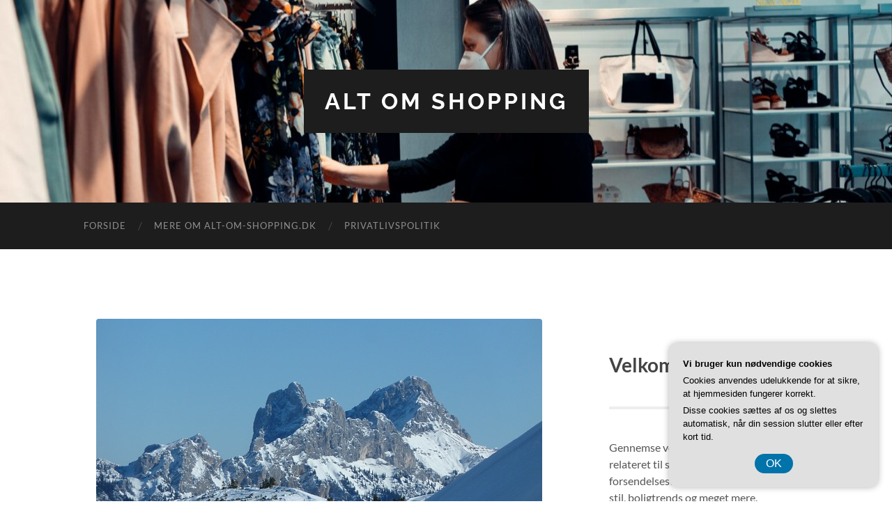

--- FILE ---
content_type: text/html; charset=UTF-8
request_url: https://alt-om-shopping.dk/guide-til-valg-af-roegroer-hvad-skal-du-overveje/
body_size: 17500
content:
<!DOCTYPE html>

<html lang="da-DK">

	<head>

		<meta http-equiv="content-type" content="text/html" charset="UTF-8" />
		<meta name="viewport" content="width=device-width, initial-scale=1.0" >

		<link rel="profile" href="https://gmpg.org/xfn/11">

		<meta name='robots' content='index, follow, max-image-preview:large, max-snippet:-1, max-video-preview:-1' />

	<!-- This site is optimized with the Yoast SEO plugin v26.8 - https://yoast.com/product/yoast-seo-wordpress/ -->
	<title>Guide til valg af røgrør: Hvad skal du overveje? - Alt Om Shopping</title>
	<link rel="canonical" href="https://alt-om-shopping.dk/guide-til-valg-af-roegroer-hvad-skal-du-overveje/" />
	<meta property="og:locale" content="da_DK" />
	<meta property="og:type" content="article" />
	<meta property="og:title" content="Guide til valg af røgrør: Hvad skal du overveje? - Alt Om Shopping" />
	<meta property="og:description" content="Introduktion:N&aring;r det kommer til valg af r&oslash;gr&oslash;r, er der mange faktorer, der skal overvejes for at sikre optimal sikkerhed og effektivitet i din ovn eller pejs. Uanset om du er p&aring; udkig efter et nyt r&oslash;gr&oslash;r til dit hjem eller &oslash;nsker at udskifte det gamle, er det vigtigt at forst&aring; de forskellige aspekter ved valg [&hellip;]" />
	<meta property="og:url" content="https://alt-om-shopping.dk/guide-til-valg-af-roegroer-hvad-skal-du-overveje/" />
	<meta property="og:site_name" content="Alt Om Shopping" />
	<meta property="article:published_time" content="2023-07-01T04:00:00+00:00" />
	<meta property="article:modified_time" content="2023-07-02T03:12:03+00:00" />
	<meta property="og:image" content="https://alt-om-shopping.dk/wp-content/uploads/gadbf456552337dcf858ad7089505f1840c4dd0ab17ebf57bb7a687ba5f342c93acf89f212b94cbebbbc6203234d2ea9f_640.jpg" />
	<meta property="og:image:width" content="640" />
	<meta property="og:image:height" content="360" />
	<meta property="og:image:type" content="image/jpeg" />
	<meta name="twitter:card" content="summary_large_image" />
	<meta name="twitter:label1" content="Estimeret læsetid" />
	<meta name="twitter:data1" content="5 minutter" />
	<script type="application/ld+json" class="yoast-schema-graph">{"@context":"https://schema.org","@graph":[{"@type":"Article","@id":"https://alt-om-shopping.dk/guide-til-valg-af-roegroer-hvad-skal-du-overveje/#article","isPartOf":{"@id":"https://alt-om-shopping.dk/guide-til-valg-af-roegroer-hvad-skal-du-overveje/"},"author":{"name":"","@id":""},"headline":"Guide til valg af røgrør: Hvad skal du overveje?","datePublished":"2023-07-01T04:00:00+00:00","dateModified":"2023-07-02T03:12:03+00:00","mainEntityOfPage":{"@id":"https://alt-om-shopping.dk/guide-til-valg-af-roegroer-hvad-skal-du-overveje/"},"wordCount":1019,"image":{"@id":"https://alt-om-shopping.dk/guide-til-valg-af-roegroer-hvad-skal-du-overveje/#primaryimage"},"thumbnailUrl":"https://alt-om-shopping.dk/wp-content/uploads/gadbf456552337dcf858ad7089505f1840c4dd0ab17ebf57bb7a687ba5f342c93acf89f212b94cbebbbc6203234d2ea9f_640.jpg","articleSection":["Alt Om Shoppings Indlæg"],"inLanguage":"da-DK"},{"@type":"WebPage","@id":"https://alt-om-shopping.dk/guide-til-valg-af-roegroer-hvad-skal-du-overveje/","url":"https://alt-om-shopping.dk/guide-til-valg-af-roegroer-hvad-skal-du-overveje/","name":"Guide til valg af røgrør: Hvad skal du overveje? - Alt Om Shopping","isPartOf":{"@id":"https://alt-om-shopping.dk/#website"},"primaryImageOfPage":{"@id":"https://alt-om-shopping.dk/guide-til-valg-af-roegroer-hvad-skal-du-overveje/#primaryimage"},"image":{"@id":"https://alt-om-shopping.dk/guide-til-valg-af-roegroer-hvad-skal-du-overveje/#primaryimage"},"thumbnailUrl":"https://alt-om-shopping.dk/wp-content/uploads/gadbf456552337dcf858ad7089505f1840c4dd0ab17ebf57bb7a687ba5f342c93acf89f212b94cbebbbc6203234d2ea9f_640.jpg","datePublished":"2023-07-01T04:00:00+00:00","dateModified":"2023-07-02T03:12:03+00:00","author":{"@id":""},"breadcrumb":{"@id":"https://alt-om-shopping.dk/guide-til-valg-af-roegroer-hvad-skal-du-overveje/#breadcrumb"},"inLanguage":"da-DK","potentialAction":[{"@type":"ReadAction","target":["https://alt-om-shopping.dk/guide-til-valg-af-roegroer-hvad-skal-du-overveje/"]}]},{"@type":"ImageObject","inLanguage":"da-DK","@id":"https://alt-om-shopping.dk/guide-til-valg-af-roegroer-hvad-skal-du-overveje/#primaryimage","url":"https://alt-om-shopping.dk/wp-content/uploads/gadbf456552337dcf858ad7089505f1840c4dd0ab17ebf57bb7a687ba5f342c93acf89f212b94cbebbbc6203234d2ea9f_640.jpg","contentUrl":"https://alt-om-shopping.dk/wp-content/uploads/gadbf456552337dcf858ad7089505f1840c4dd0ab17ebf57bb7a687ba5f342c93acf89f212b94cbebbbc6203234d2ea9f_640.jpg","width":640,"height":360,"caption":"Guide til valg af røgrør: Hvad skal du overveje?"},{"@type":"BreadcrumbList","@id":"https://alt-om-shopping.dk/guide-til-valg-af-roegroer-hvad-skal-du-overveje/#breadcrumb","itemListElement":[{"@type":"ListItem","position":1,"name":"Alt-om-shopping.dk","item":"https://alt-om-shopping.dk/"},{"@type":"ListItem","position":2,"name":"Guide til valg af røgrør: Hvad skal du overveje?"}]},{"@type":"WebSite","@id":"https://alt-om-shopping.dk/#website","url":"https://alt-om-shopping.dk/","name":"Alt Om Shopping","description":"","potentialAction":[{"@type":"SearchAction","target":{"@type":"EntryPoint","urlTemplate":"https://alt-om-shopping.dk/?s={search_term_string}"},"query-input":{"@type":"PropertyValueSpecification","valueRequired":true,"valueName":"search_term_string"}}],"inLanguage":"da-DK"}]}</script>
	<!-- / Yoast SEO plugin. -->


<link rel="alternate" type="application/rss+xml" title="Alt Om Shopping &raquo; Feed" href="https://alt-om-shopping.dk/feed/" />
<link rel="alternate" type="application/rss+xml" title="Alt Om Shopping &raquo;-kommentar-feed" href="https://alt-om-shopping.dk/comments/feed/" />
<link rel="alternate" title="oEmbed (JSON)" type="application/json+oembed" href="https://alt-om-shopping.dk/wp-json/oembed/1.0/embed?url=https%3A%2F%2Falt-om-shopping.dk%2Fguide-til-valg-af-roegroer-hvad-skal-du-overveje%2F" />
<link rel="alternate" title="oEmbed (XML)" type="text/xml+oembed" href="https://alt-om-shopping.dk/wp-json/oembed/1.0/embed?url=https%3A%2F%2Falt-om-shopping.dk%2Fguide-til-valg-af-roegroer-hvad-skal-du-overveje%2F&#038;format=xml" />
<style id='wp-img-auto-sizes-contain-inline-css' type='text/css'>
img:is([sizes=auto i],[sizes^="auto," i]){contain-intrinsic-size:3000px 1500px}
/*# sourceURL=wp-img-auto-sizes-contain-inline-css */
</style>
<style id='wp-emoji-styles-inline-css' type='text/css'>

	img.wp-smiley, img.emoji {
		display: inline !important;
		border: none !important;
		box-shadow: none !important;
		height: 1em !important;
		width: 1em !important;
		margin: 0 0.07em !important;
		vertical-align: -0.1em !important;
		background: none !important;
		padding: 0 !important;
	}
/*# sourceURL=wp-emoji-styles-inline-css */
</style>
<style id='wp-block-library-inline-css' type='text/css'>
:root{--wp-block-synced-color:#7a00df;--wp-block-synced-color--rgb:122,0,223;--wp-bound-block-color:var(--wp-block-synced-color);--wp-editor-canvas-background:#ddd;--wp-admin-theme-color:#007cba;--wp-admin-theme-color--rgb:0,124,186;--wp-admin-theme-color-darker-10:#006ba1;--wp-admin-theme-color-darker-10--rgb:0,107,160.5;--wp-admin-theme-color-darker-20:#005a87;--wp-admin-theme-color-darker-20--rgb:0,90,135;--wp-admin-border-width-focus:2px}@media (min-resolution:192dpi){:root{--wp-admin-border-width-focus:1.5px}}.wp-element-button{cursor:pointer}:root .has-very-light-gray-background-color{background-color:#eee}:root .has-very-dark-gray-background-color{background-color:#313131}:root .has-very-light-gray-color{color:#eee}:root .has-very-dark-gray-color{color:#313131}:root .has-vivid-green-cyan-to-vivid-cyan-blue-gradient-background{background:linear-gradient(135deg,#00d084,#0693e3)}:root .has-purple-crush-gradient-background{background:linear-gradient(135deg,#34e2e4,#4721fb 50%,#ab1dfe)}:root .has-hazy-dawn-gradient-background{background:linear-gradient(135deg,#faaca8,#dad0ec)}:root .has-subdued-olive-gradient-background{background:linear-gradient(135deg,#fafae1,#67a671)}:root .has-atomic-cream-gradient-background{background:linear-gradient(135deg,#fdd79a,#004a59)}:root .has-nightshade-gradient-background{background:linear-gradient(135deg,#330968,#31cdcf)}:root .has-midnight-gradient-background{background:linear-gradient(135deg,#020381,#2874fc)}:root{--wp--preset--font-size--normal:16px;--wp--preset--font-size--huge:42px}.has-regular-font-size{font-size:1em}.has-larger-font-size{font-size:2.625em}.has-normal-font-size{font-size:var(--wp--preset--font-size--normal)}.has-huge-font-size{font-size:var(--wp--preset--font-size--huge)}.has-text-align-center{text-align:center}.has-text-align-left{text-align:left}.has-text-align-right{text-align:right}.has-fit-text{white-space:nowrap!important}#end-resizable-editor-section{display:none}.aligncenter{clear:both}.items-justified-left{justify-content:flex-start}.items-justified-center{justify-content:center}.items-justified-right{justify-content:flex-end}.items-justified-space-between{justify-content:space-between}.screen-reader-text{border:0;clip-path:inset(50%);height:1px;margin:-1px;overflow:hidden;padding:0;position:absolute;width:1px;word-wrap:normal!important}.screen-reader-text:focus{background-color:#ddd;clip-path:none;color:#444;display:block;font-size:1em;height:auto;left:5px;line-height:normal;padding:15px 23px 14px;text-decoration:none;top:5px;width:auto;z-index:100000}html :where(.has-border-color){border-style:solid}html :where([style*=border-top-color]){border-top-style:solid}html :where([style*=border-right-color]){border-right-style:solid}html :where([style*=border-bottom-color]){border-bottom-style:solid}html :where([style*=border-left-color]){border-left-style:solid}html :where([style*=border-width]){border-style:solid}html :where([style*=border-top-width]){border-top-style:solid}html :where([style*=border-right-width]){border-right-style:solid}html :where([style*=border-bottom-width]){border-bottom-style:solid}html :where([style*=border-left-width]){border-left-style:solid}html :where(img[class*=wp-image-]){height:auto;max-width:100%}:where(figure){margin:0 0 1em}html :where(.is-position-sticky){--wp-admin--admin-bar--position-offset:var(--wp-admin--admin-bar--height,0px)}@media screen and (max-width:600px){html :where(.is-position-sticky){--wp-admin--admin-bar--position-offset:0px}}

/*# sourceURL=wp-block-library-inline-css */
</style><style id='wp-block-categories-inline-css' type='text/css'>
.wp-block-categories{box-sizing:border-box}.wp-block-categories.alignleft{margin-right:2em}.wp-block-categories.alignright{margin-left:2em}.wp-block-categories.wp-block-categories-dropdown.aligncenter{text-align:center}.wp-block-categories .wp-block-categories__label{display:block;width:100%}
/*# sourceURL=https://alt-om-shopping.dk/wp-includes/blocks/categories/style.min.css */
</style>
<style id='wp-block-heading-inline-css' type='text/css'>
h1:where(.wp-block-heading).has-background,h2:where(.wp-block-heading).has-background,h3:where(.wp-block-heading).has-background,h4:where(.wp-block-heading).has-background,h5:where(.wp-block-heading).has-background,h6:where(.wp-block-heading).has-background{padding:1.25em 2.375em}h1.has-text-align-left[style*=writing-mode]:where([style*=vertical-lr]),h1.has-text-align-right[style*=writing-mode]:where([style*=vertical-rl]),h2.has-text-align-left[style*=writing-mode]:where([style*=vertical-lr]),h2.has-text-align-right[style*=writing-mode]:where([style*=vertical-rl]),h3.has-text-align-left[style*=writing-mode]:where([style*=vertical-lr]),h3.has-text-align-right[style*=writing-mode]:where([style*=vertical-rl]),h4.has-text-align-left[style*=writing-mode]:where([style*=vertical-lr]),h4.has-text-align-right[style*=writing-mode]:where([style*=vertical-rl]),h5.has-text-align-left[style*=writing-mode]:where([style*=vertical-lr]),h5.has-text-align-right[style*=writing-mode]:where([style*=vertical-rl]),h6.has-text-align-left[style*=writing-mode]:where([style*=vertical-lr]),h6.has-text-align-right[style*=writing-mode]:where([style*=vertical-rl]){rotate:180deg}
/*# sourceURL=https://alt-om-shopping.dk/wp-includes/blocks/heading/style.min.css */
</style>
<style id='wp-block-image-inline-css' type='text/css'>
.wp-block-image>a,.wp-block-image>figure>a{display:inline-block}.wp-block-image img{box-sizing:border-box;height:auto;max-width:100%;vertical-align:bottom}@media not (prefers-reduced-motion){.wp-block-image img.hide{visibility:hidden}.wp-block-image img.show{animation:show-content-image .4s}}.wp-block-image[style*=border-radius] img,.wp-block-image[style*=border-radius]>a{border-radius:inherit}.wp-block-image.has-custom-border img{box-sizing:border-box}.wp-block-image.aligncenter{text-align:center}.wp-block-image.alignfull>a,.wp-block-image.alignwide>a{width:100%}.wp-block-image.alignfull img,.wp-block-image.alignwide img{height:auto;width:100%}.wp-block-image .aligncenter,.wp-block-image .alignleft,.wp-block-image .alignright,.wp-block-image.aligncenter,.wp-block-image.alignleft,.wp-block-image.alignright{display:table}.wp-block-image .aligncenter>figcaption,.wp-block-image .alignleft>figcaption,.wp-block-image .alignright>figcaption,.wp-block-image.aligncenter>figcaption,.wp-block-image.alignleft>figcaption,.wp-block-image.alignright>figcaption{caption-side:bottom;display:table-caption}.wp-block-image .alignleft{float:left;margin:.5em 1em .5em 0}.wp-block-image .alignright{float:right;margin:.5em 0 .5em 1em}.wp-block-image .aligncenter{margin-left:auto;margin-right:auto}.wp-block-image :where(figcaption){margin-bottom:1em;margin-top:.5em}.wp-block-image.is-style-circle-mask img{border-radius:9999px}@supports ((-webkit-mask-image:none) or (mask-image:none)) or (-webkit-mask-image:none){.wp-block-image.is-style-circle-mask img{border-radius:0;-webkit-mask-image:url('data:image/svg+xml;utf8,<svg viewBox="0 0 100 100" xmlns="http://www.w3.org/2000/svg"><circle cx="50" cy="50" r="50"/></svg>');mask-image:url('data:image/svg+xml;utf8,<svg viewBox="0 0 100 100" xmlns="http://www.w3.org/2000/svg"><circle cx="50" cy="50" r="50"/></svg>');mask-mode:alpha;-webkit-mask-position:center;mask-position:center;-webkit-mask-repeat:no-repeat;mask-repeat:no-repeat;-webkit-mask-size:contain;mask-size:contain}}:root :where(.wp-block-image.is-style-rounded img,.wp-block-image .is-style-rounded img){border-radius:9999px}.wp-block-image figure{margin:0}.wp-lightbox-container{display:flex;flex-direction:column;position:relative}.wp-lightbox-container img{cursor:zoom-in}.wp-lightbox-container img:hover+button{opacity:1}.wp-lightbox-container button{align-items:center;backdrop-filter:blur(16px) saturate(180%);background-color:#5a5a5a40;border:none;border-radius:4px;cursor:zoom-in;display:flex;height:20px;justify-content:center;opacity:0;padding:0;position:absolute;right:16px;text-align:center;top:16px;width:20px;z-index:100}@media not (prefers-reduced-motion){.wp-lightbox-container button{transition:opacity .2s ease}}.wp-lightbox-container button:focus-visible{outline:3px auto #5a5a5a40;outline:3px auto -webkit-focus-ring-color;outline-offset:3px}.wp-lightbox-container button:hover{cursor:pointer;opacity:1}.wp-lightbox-container button:focus{opacity:1}.wp-lightbox-container button:focus,.wp-lightbox-container button:hover,.wp-lightbox-container button:not(:hover):not(:active):not(.has-background){background-color:#5a5a5a40;border:none}.wp-lightbox-overlay{box-sizing:border-box;cursor:zoom-out;height:100vh;left:0;overflow:hidden;position:fixed;top:0;visibility:hidden;width:100%;z-index:100000}.wp-lightbox-overlay .close-button{align-items:center;cursor:pointer;display:flex;justify-content:center;min-height:40px;min-width:40px;padding:0;position:absolute;right:calc(env(safe-area-inset-right) + 16px);top:calc(env(safe-area-inset-top) + 16px);z-index:5000000}.wp-lightbox-overlay .close-button:focus,.wp-lightbox-overlay .close-button:hover,.wp-lightbox-overlay .close-button:not(:hover):not(:active):not(.has-background){background:none;border:none}.wp-lightbox-overlay .lightbox-image-container{height:var(--wp--lightbox-container-height);left:50%;overflow:hidden;position:absolute;top:50%;transform:translate(-50%,-50%);transform-origin:top left;width:var(--wp--lightbox-container-width);z-index:9999999999}.wp-lightbox-overlay .wp-block-image{align-items:center;box-sizing:border-box;display:flex;height:100%;justify-content:center;margin:0;position:relative;transform-origin:0 0;width:100%;z-index:3000000}.wp-lightbox-overlay .wp-block-image img{height:var(--wp--lightbox-image-height);min-height:var(--wp--lightbox-image-height);min-width:var(--wp--lightbox-image-width);width:var(--wp--lightbox-image-width)}.wp-lightbox-overlay .wp-block-image figcaption{display:none}.wp-lightbox-overlay button{background:none;border:none}.wp-lightbox-overlay .scrim{background-color:#fff;height:100%;opacity:.9;position:absolute;width:100%;z-index:2000000}.wp-lightbox-overlay.active{visibility:visible}@media not (prefers-reduced-motion){.wp-lightbox-overlay.active{animation:turn-on-visibility .25s both}.wp-lightbox-overlay.active img{animation:turn-on-visibility .35s both}.wp-lightbox-overlay.show-closing-animation:not(.active){animation:turn-off-visibility .35s both}.wp-lightbox-overlay.show-closing-animation:not(.active) img{animation:turn-off-visibility .25s both}.wp-lightbox-overlay.zoom.active{animation:none;opacity:1;visibility:visible}.wp-lightbox-overlay.zoom.active .lightbox-image-container{animation:lightbox-zoom-in .4s}.wp-lightbox-overlay.zoom.active .lightbox-image-container img{animation:none}.wp-lightbox-overlay.zoom.active .scrim{animation:turn-on-visibility .4s forwards}.wp-lightbox-overlay.zoom.show-closing-animation:not(.active){animation:none}.wp-lightbox-overlay.zoom.show-closing-animation:not(.active) .lightbox-image-container{animation:lightbox-zoom-out .4s}.wp-lightbox-overlay.zoom.show-closing-animation:not(.active) .lightbox-image-container img{animation:none}.wp-lightbox-overlay.zoom.show-closing-animation:not(.active) .scrim{animation:turn-off-visibility .4s forwards}}@keyframes show-content-image{0%{visibility:hidden}99%{visibility:hidden}to{visibility:visible}}@keyframes turn-on-visibility{0%{opacity:0}to{opacity:1}}@keyframes turn-off-visibility{0%{opacity:1;visibility:visible}99%{opacity:0;visibility:visible}to{opacity:0;visibility:hidden}}@keyframes lightbox-zoom-in{0%{transform:translate(calc((-100vw + var(--wp--lightbox-scrollbar-width))/2 + var(--wp--lightbox-initial-left-position)),calc(-50vh + var(--wp--lightbox-initial-top-position))) scale(var(--wp--lightbox-scale))}to{transform:translate(-50%,-50%) scale(1)}}@keyframes lightbox-zoom-out{0%{transform:translate(-50%,-50%) scale(1);visibility:visible}99%{visibility:visible}to{transform:translate(calc((-100vw + var(--wp--lightbox-scrollbar-width))/2 + var(--wp--lightbox-initial-left-position)),calc(-50vh + var(--wp--lightbox-initial-top-position))) scale(var(--wp--lightbox-scale));visibility:hidden}}
/*# sourceURL=https://alt-om-shopping.dk/wp-includes/blocks/image/style.min.css */
</style>
<style id='wp-block-latest-posts-inline-css' type='text/css'>
.wp-block-latest-posts{box-sizing:border-box}.wp-block-latest-posts.alignleft{margin-right:2em}.wp-block-latest-posts.alignright{margin-left:2em}.wp-block-latest-posts.wp-block-latest-posts__list{list-style:none}.wp-block-latest-posts.wp-block-latest-posts__list li{clear:both;overflow-wrap:break-word}.wp-block-latest-posts.is-grid{display:flex;flex-wrap:wrap}.wp-block-latest-posts.is-grid li{margin:0 1.25em 1.25em 0;width:100%}@media (min-width:600px){.wp-block-latest-posts.columns-2 li{width:calc(50% - .625em)}.wp-block-latest-posts.columns-2 li:nth-child(2n){margin-right:0}.wp-block-latest-posts.columns-3 li{width:calc(33.33333% - .83333em)}.wp-block-latest-posts.columns-3 li:nth-child(3n){margin-right:0}.wp-block-latest-posts.columns-4 li{width:calc(25% - .9375em)}.wp-block-latest-posts.columns-4 li:nth-child(4n){margin-right:0}.wp-block-latest-posts.columns-5 li{width:calc(20% - 1em)}.wp-block-latest-posts.columns-5 li:nth-child(5n){margin-right:0}.wp-block-latest-posts.columns-6 li{width:calc(16.66667% - 1.04167em)}.wp-block-latest-posts.columns-6 li:nth-child(6n){margin-right:0}}:root :where(.wp-block-latest-posts.is-grid){padding:0}:root :where(.wp-block-latest-posts.wp-block-latest-posts__list){padding-left:0}.wp-block-latest-posts__post-author,.wp-block-latest-posts__post-date{display:block;font-size:.8125em}.wp-block-latest-posts__post-excerpt,.wp-block-latest-posts__post-full-content{margin-bottom:1em;margin-top:.5em}.wp-block-latest-posts__featured-image a{display:inline-block}.wp-block-latest-posts__featured-image img{height:auto;max-width:100%;width:auto}.wp-block-latest-posts__featured-image.alignleft{float:left;margin-right:1em}.wp-block-latest-posts__featured-image.alignright{float:right;margin-left:1em}.wp-block-latest-posts__featured-image.aligncenter{margin-bottom:1em;text-align:center}
/*# sourceURL=https://alt-om-shopping.dk/wp-includes/blocks/latest-posts/style.min.css */
</style>
<style id='wp-block-list-inline-css' type='text/css'>
ol,ul{box-sizing:border-box}:root :where(.wp-block-list.has-background){padding:1.25em 2.375em}
/*# sourceURL=https://alt-om-shopping.dk/wp-includes/blocks/list/style.min.css */
</style>
<style id='wp-block-page-list-inline-css' type='text/css'>
.wp-block-navigation .wp-block-page-list{align-items:var(--navigation-layout-align,initial);background-color:inherit;display:flex;flex-direction:var(--navigation-layout-direction,initial);flex-wrap:var(--navigation-layout-wrap,wrap);justify-content:var(--navigation-layout-justify,initial)}.wp-block-navigation .wp-block-navigation-item{background-color:inherit}.wp-block-page-list{box-sizing:border-box}
/*# sourceURL=https://alt-om-shopping.dk/wp-includes/blocks/page-list/style.min.css */
</style>
<style id='wp-block-search-inline-css' type='text/css'>
.wp-block-search__button{margin-left:10px;word-break:normal}.wp-block-search__button.has-icon{line-height:0}.wp-block-search__button svg{height:1.25em;min-height:24px;min-width:24px;width:1.25em;fill:currentColor;vertical-align:text-bottom}:where(.wp-block-search__button){border:1px solid #ccc;padding:6px 10px}.wp-block-search__inside-wrapper{display:flex;flex:auto;flex-wrap:nowrap;max-width:100%}.wp-block-search__label{width:100%}.wp-block-search.wp-block-search__button-only .wp-block-search__button{box-sizing:border-box;display:flex;flex-shrink:0;justify-content:center;margin-left:0;max-width:100%}.wp-block-search.wp-block-search__button-only .wp-block-search__inside-wrapper{min-width:0!important;transition-property:width}.wp-block-search.wp-block-search__button-only .wp-block-search__input{flex-basis:100%;transition-duration:.3s}.wp-block-search.wp-block-search__button-only.wp-block-search__searchfield-hidden,.wp-block-search.wp-block-search__button-only.wp-block-search__searchfield-hidden .wp-block-search__inside-wrapper{overflow:hidden}.wp-block-search.wp-block-search__button-only.wp-block-search__searchfield-hidden .wp-block-search__input{border-left-width:0!important;border-right-width:0!important;flex-basis:0;flex-grow:0;margin:0;min-width:0!important;padding-left:0!important;padding-right:0!important;width:0!important}:where(.wp-block-search__input){appearance:none;border:1px solid #949494;flex-grow:1;font-family:inherit;font-size:inherit;font-style:inherit;font-weight:inherit;letter-spacing:inherit;line-height:inherit;margin-left:0;margin-right:0;min-width:3rem;padding:8px;text-decoration:unset!important;text-transform:inherit}:where(.wp-block-search__button-inside .wp-block-search__inside-wrapper){background-color:#fff;border:1px solid #949494;box-sizing:border-box;padding:4px}:where(.wp-block-search__button-inside .wp-block-search__inside-wrapper) .wp-block-search__input{border:none;border-radius:0;padding:0 4px}:where(.wp-block-search__button-inside .wp-block-search__inside-wrapper) .wp-block-search__input:focus{outline:none}:where(.wp-block-search__button-inside .wp-block-search__inside-wrapper) :where(.wp-block-search__button){padding:4px 8px}.wp-block-search.aligncenter .wp-block-search__inside-wrapper{margin:auto}.wp-block[data-align=right] .wp-block-search.wp-block-search__button-only .wp-block-search__inside-wrapper{float:right}
/*# sourceURL=https://alt-om-shopping.dk/wp-includes/blocks/search/style.min.css */
</style>
<style id='wp-block-paragraph-inline-css' type='text/css'>
.is-small-text{font-size:.875em}.is-regular-text{font-size:1em}.is-large-text{font-size:2.25em}.is-larger-text{font-size:3em}.has-drop-cap:not(:focus):first-letter{float:left;font-size:8.4em;font-style:normal;font-weight:100;line-height:.68;margin:.05em .1em 0 0;text-transform:uppercase}body.rtl .has-drop-cap:not(:focus):first-letter{float:none;margin-left:.1em}p.has-drop-cap.has-background{overflow:hidden}:root :where(p.has-background){padding:1.25em 2.375em}:where(p.has-text-color:not(.has-link-color)) a{color:inherit}p.has-text-align-left[style*="writing-mode:vertical-lr"],p.has-text-align-right[style*="writing-mode:vertical-rl"]{rotate:180deg}
/*# sourceURL=https://alt-om-shopping.dk/wp-includes/blocks/paragraph/style.min.css */
</style>
<style id='global-styles-inline-css' type='text/css'>
:root{--wp--preset--aspect-ratio--square: 1;--wp--preset--aspect-ratio--4-3: 4/3;--wp--preset--aspect-ratio--3-4: 3/4;--wp--preset--aspect-ratio--3-2: 3/2;--wp--preset--aspect-ratio--2-3: 2/3;--wp--preset--aspect-ratio--16-9: 16/9;--wp--preset--aspect-ratio--9-16: 9/16;--wp--preset--color--black: #000000;--wp--preset--color--cyan-bluish-gray: #abb8c3;--wp--preset--color--white: #fff;--wp--preset--color--pale-pink: #f78da7;--wp--preset--color--vivid-red: #cf2e2e;--wp--preset--color--luminous-vivid-orange: #ff6900;--wp--preset--color--luminous-vivid-amber: #fcb900;--wp--preset--color--light-green-cyan: #7bdcb5;--wp--preset--color--vivid-green-cyan: #00d084;--wp--preset--color--pale-cyan-blue: #8ed1fc;--wp--preset--color--vivid-cyan-blue: #0693e3;--wp--preset--color--vivid-purple: #9b51e0;--wp--preset--color--accent: #1abc9c;--wp--preset--color--dark-gray: #444;--wp--preset--color--medium-gray: #666;--wp--preset--color--light-gray: #888;--wp--preset--gradient--vivid-cyan-blue-to-vivid-purple: linear-gradient(135deg,rgb(6,147,227) 0%,rgb(155,81,224) 100%);--wp--preset--gradient--light-green-cyan-to-vivid-green-cyan: linear-gradient(135deg,rgb(122,220,180) 0%,rgb(0,208,130) 100%);--wp--preset--gradient--luminous-vivid-amber-to-luminous-vivid-orange: linear-gradient(135deg,rgb(252,185,0) 0%,rgb(255,105,0) 100%);--wp--preset--gradient--luminous-vivid-orange-to-vivid-red: linear-gradient(135deg,rgb(255,105,0) 0%,rgb(207,46,46) 100%);--wp--preset--gradient--very-light-gray-to-cyan-bluish-gray: linear-gradient(135deg,rgb(238,238,238) 0%,rgb(169,184,195) 100%);--wp--preset--gradient--cool-to-warm-spectrum: linear-gradient(135deg,rgb(74,234,220) 0%,rgb(151,120,209) 20%,rgb(207,42,186) 40%,rgb(238,44,130) 60%,rgb(251,105,98) 80%,rgb(254,248,76) 100%);--wp--preset--gradient--blush-light-purple: linear-gradient(135deg,rgb(255,206,236) 0%,rgb(152,150,240) 100%);--wp--preset--gradient--blush-bordeaux: linear-gradient(135deg,rgb(254,205,165) 0%,rgb(254,45,45) 50%,rgb(107,0,62) 100%);--wp--preset--gradient--luminous-dusk: linear-gradient(135deg,rgb(255,203,112) 0%,rgb(199,81,192) 50%,rgb(65,88,208) 100%);--wp--preset--gradient--pale-ocean: linear-gradient(135deg,rgb(255,245,203) 0%,rgb(182,227,212) 50%,rgb(51,167,181) 100%);--wp--preset--gradient--electric-grass: linear-gradient(135deg,rgb(202,248,128) 0%,rgb(113,206,126) 100%);--wp--preset--gradient--midnight: linear-gradient(135deg,rgb(2,3,129) 0%,rgb(40,116,252) 100%);--wp--preset--font-size--small: 16px;--wp--preset--font-size--medium: 20px;--wp--preset--font-size--large: 24px;--wp--preset--font-size--x-large: 42px;--wp--preset--font-size--regular: 19px;--wp--preset--font-size--larger: 32px;--wp--preset--spacing--20: 0.44rem;--wp--preset--spacing--30: 0.67rem;--wp--preset--spacing--40: 1rem;--wp--preset--spacing--50: 1.5rem;--wp--preset--spacing--60: 2.25rem;--wp--preset--spacing--70: 3.38rem;--wp--preset--spacing--80: 5.06rem;--wp--preset--shadow--natural: 6px 6px 9px rgba(0, 0, 0, 0.2);--wp--preset--shadow--deep: 12px 12px 50px rgba(0, 0, 0, 0.4);--wp--preset--shadow--sharp: 6px 6px 0px rgba(0, 0, 0, 0.2);--wp--preset--shadow--outlined: 6px 6px 0px -3px rgb(255, 255, 255), 6px 6px rgb(0, 0, 0);--wp--preset--shadow--crisp: 6px 6px 0px rgb(0, 0, 0);}:where(.is-layout-flex){gap: 0.5em;}:where(.is-layout-grid){gap: 0.5em;}body .is-layout-flex{display: flex;}.is-layout-flex{flex-wrap: wrap;align-items: center;}.is-layout-flex > :is(*, div){margin: 0;}body .is-layout-grid{display: grid;}.is-layout-grid > :is(*, div){margin: 0;}:where(.wp-block-columns.is-layout-flex){gap: 2em;}:where(.wp-block-columns.is-layout-grid){gap: 2em;}:where(.wp-block-post-template.is-layout-flex){gap: 1.25em;}:where(.wp-block-post-template.is-layout-grid){gap: 1.25em;}.has-black-color{color: var(--wp--preset--color--black) !important;}.has-cyan-bluish-gray-color{color: var(--wp--preset--color--cyan-bluish-gray) !important;}.has-white-color{color: var(--wp--preset--color--white) !important;}.has-pale-pink-color{color: var(--wp--preset--color--pale-pink) !important;}.has-vivid-red-color{color: var(--wp--preset--color--vivid-red) !important;}.has-luminous-vivid-orange-color{color: var(--wp--preset--color--luminous-vivid-orange) !important;}.has-luminous-vivid-amber-color{color: var(--wp--preset--color--luminous-vivid-amber) !important;}.has-light-green-cyan-color{color: var(--wp--preset--color--light-green-cyan) !important;}.has-vivid-green-cyan-color{color: var(--wp--preset--color--vivid-green-cyan) !important;}.has-pale-cyan-blue-color{color: var(--wp--preset--color--pale-cyan-blue) !important;}.has-vivid-cyan-blue-color{color: var(--wp--preset--color--vivid-cyan-blue) !important;}.has-vivid-purple-color{color: var(--wp--preset--color--vivid-purple) !important;}.has-black-background-color{background-color: var(--wp--preset--color--black) !important;}.has-cyan-bluish-gray-background-color{background-color: var(--wp--preset--color--cyan-bluish-gray) !important;}.has-white-background-color{background-color: var(--wp--preset--color--white) !important;}.has-pale-pink-background-color{background-color: var(--wp--preset--color--pale-pink) !important;}.has-vivid-red-background-color{background-color: var(--wp--preset--color--vivid-red) !important;}.has-luminous-vivid-orange-background-color{background-color: var(--wp--preset--color--luminous-vivid-orange) !important;}.has-luminous-vivid-amber-background-color{background-color: var(--wp--preset--color--luminous-vivid-amber) !important;}.has-light-green-cyan-background-color{background-color: var(--wp--preset--color--light-green-cyan) !important;}.has-vivid-green-cyan-background-color{background-color: var(--wp--preset--color--vivid-green-cyan) !important;}.has-pale-cyan-blue-background-color{background-color: var(--wp--preset--color--pale-cyan-blue) !important;}.has-vivid-cyan-blue-background-color{background-color: var(--wp--preset--color--vivid-cyan-blue) !important;}.has-vivid-purple-background-color{background-color: var(--wp--preset--color--vivid-purple) !important;}.has-black-border-color{border-color: var(--wp--preset--color--black) !important;}.has-cyan-bluish-gray-border-color{border-color: var(--wp--preset--color--cyan-bluish-gray) !important;}.has-white-border-color{border-color: var(--wp--preset--color--white) !important;}.has-pale-pink-border-color{border-color: var(--wp--preset--color--pale-pink) !important;}.has-vivid-red-border-color{border-color: var(--wp--preset--color--vivid-red) !important;}.has-luminous-vivid-orange-border-color{border-color: var(--wp--preset--color--luminous-vivid-orange) !important;}.has-luminous-vivid-amber-border-color{border-color: var(--wp--preset--color--luminous-vivid-amber) !important;}.has-light-green-cyan-border-color{border-color: var(--wp--preset--color--light-green-cyan) !important;}.has-vivid-green-cyan-border-color{border-color: var(--wp--preset--color--vivid-green-cyan) !important;}.has-pale-cyan-blue-border-color{border-color: var(--wp--preset--color--pale-cyan-blue) !important;}.has-vivid-cyan-blue-border-color{border-color: var(--wp--preset--color--vivid-cyan-blue) !important;}.has-vivid-purple-border-color{border-color: var(--wp--preset--color--vivid-purple) !important;}.has-vivid-cyan-blue-to-vivid-purple-gradient-background{background: var(--wp--preset--gradient--vivid-cyan-blue-to-vivid-purple) !important;}.has-light-green-cyan-to-vivid-green-cyan-gradient-background{background: var(--wp--preset--gradient--light-green-cyan-to-vivid-green-cyan) !important;}.has-luminous-vivid-amber-to-luminous-vivid-orange-gradient-background{background: var(--wp--preset--gradient--luminous-vivid-amber-to-luminous-vivid-orange) !important;}.has-luminous-vivid-orange-to-vivid-red-gradient-background{background: var(--wp--preset--gradient--luminous-vivid-orange-to-vivid-red) !important;}.has-very-light-gray-to-cyan-bluish-gray-gradient-background{background: var(--wp--preset--gradient--very-light-gray-to-cyan-bluish-gray) !important;}.has-cool-to-warm-spectrum-gradient-background{background: var(--wp--preset--gradient--cool-to-warm-spectrum) !important;}.has-blush-light-purple-gradient-background{background: var(--wp--preset--gradient--blush-light-purple) !important;}.has-blush-bordeaux-gradient-background{background: var(--wp--preset--gradient--blush-bordeaux) !important;}.has-luminous-dusk-gradient-background{background: var(--wp--preset--gradient--luminous-dusk) !important;}.has-pale-ocean-gradient-background{background: var(--wp--preset--gradient--pale-ocean) !important;}.has-electric-grass-gradient-background{background: var(--wp--preset--gradient--electric-grass) !important;}.has-midnight-gradient-background{background: var(--wp--preset--gradient--midnight) !important;}.has-small-font-size{font-size: var(--wp--preset--font-size--small) !important;}.has-medium-font-size{font-size: var(--wp--preset--font-size--medium) !important;}.has-large-font-size{font-size: var(--wp--preset--font-size--large) !important;}.has-x-large-font-size{font-size: var(--wp--preset--font-size--x-large) !important;}
/*# sourceURL=global-styles-inline-css */
</style>

<style id='classic-theme-styles-inline-css' type='text/css'>
/*! This file is auto-generated */
.wp-block-button__link{color:#fff;background-color:#32373c;border-radius:9999px;box-shadow:none;text-decoration:none;padding:calc(.667em + 2px) calc(1.333em + 2px);font-size:1.125em}.wp-block-file__button{background:#32373c;color:#fff;text-decoration:none}
/*# sourceURL=/wp-includes/css/classic-themes.min.css */
</style>
<link rel='stylesheet' id='hemingway_googleFonts-css' href='https://alt-om-shopping.dk/wp-content/themes/hemingway/assets/css/fonts.css' type='text/css' media='all' />
<link rel='stylesheet' id='hemingway_style-css' href='https://alt-om-shopping.dk/wp-content/themes/hemingway/style.css?ver=2.3.2' type='text/css' media='all' />
<script type="text/javascript" src="https://alt-om-shopping.dk/wp-includes/js/jquery/jquery.min.js?ver=3.7.1" id="jquery-core-js"></script>
<script type="text/javascript" src="https://alt-om-shopping.dk/wp-includes/js/jquery/jquery-migrate.min.js?ver=3.4.1" id="jquery-migrate-js"></script>
<link rel="https://api.w.org/" href="https://alt-om-shopping.dk/wp-json/" /><link rel="alternate" title="JSON" type="application/json" href="https://alt-om-shopping.dk/wp-json/wp/v2/posts/712" /><link rel="EditURI" type="application/rsd+xml" title="RSD" href="https://alt-om-shopping.dk/xmlrpc.php?rsd" />
<meta name="generator" content="WordPress 6.9" />
<link rel='shortlink' href='https://alt-om-shopping.dk/?p=712' />

	</head>
	
	<body data-rsssl=1 class="wp-singular post-template-default single single-post postid-712 single-format-standard wp-theme-hemingway">

		
		<a class="skip-link button" href="#site-content">Skip to the content</a>
	
		<div class="big-wrapper">
	
			<div class="header-cover section bg-dark-light no-padding">

						
				<div class="header section" style="background-image: url( https://alt-om-shopping.dk/wp-content/uploads/cropped-arturo-rey-5yP83RhaFGA-unsplash.jpg );">
							
					<div class="header-inner section-inner">
					
											
							<div class="blog-info">
							
																	<div class="blog-title">
										<a href="https://alt-om-shopping.dk" rel="home">Alt Om Shopping</a>
									</div>
																
															
							</div><!-- .blog-info -->
							
															
					</div><!-- .header-inner -->
								
				</div><!-- .header -->
			
			</div><!-- .bg-dark -->
			
			<div class="navigation section no-padding bg-dark">
			
				<div class="navigation-inner section-inner group">
				
					<div class="toggle-container section-inner hidden">
			
						<button type="button" class="nav-toggle toggle">
							<div class="bar"></div>
							<div class="bar"></div>
							<div class="bar"></div>
							<span class="screen-reader-text">Toggle mobile menu</span>
						</button>
						
						<button type="button" class="search-toggle toggle">
							<div class="metal"></div>
							<div class="glass"></div>
							<div class="handle"></div>
							<span class="screen-reader-text">Toggle search field</span>
						</button>
											
					</div><!-- .toggle-container -->
					
					<div class="blog-search hidden">
						<form role="search" method="get" class="search-form" action="https://alt-om-shopping.dk/">
				<label>
					<span class="screen-reader-text">Søg efter:</span>
					<input type="search" class="search-field" placeholder="Søg &hellip;" value="" name="s" />
				</label>
				<input type="submit" class="search-submit" value="Søg" />
			</form>					</div><!-- .blog-search -->
				
					<ul class="blog-menu">
						<li id="menu-item-10" class="menu-item menu-item-type-custom menu-item-object-custom menu-item-home menu-item-10"><a href="https://alt-om-shopping.dk/">Forside</a></li>
<li id="menu-item-13" class="menu-item menu-item-type-post_type menu-item-object-page menu-item-13"><a href="https://alt-om-shopping.dk/mere-om-alt-om-shopping-dk/">Mere om Alt-om-shopping.dk</a></li>
<li id="menu-item-14" class="menu-item menu-item-type-post_type menu-item-object-page menu-item-privacy-policy menu-item-14"><a rel="privacy-policy" href="https://alt-om-shopping.dk/privatlivspolitik/">Privatlivspolitik</a></li>
					 </ul><!-- .blog-menu -->
					 
					 <ul class="mobile-menu">
					
						<li class="menu-item menu-item-type-custom menu-item-object-custom menu-item-home menu-item-10"><a href="https://alt-om-shopping.dk/">Forside</a></li>
<li class="menu-item menu-item-type-post_type menu-item-object-page menu-item-13"><a href="https://alt-om-shopping.dk/mere-om-alt-om-shopping-dk/">Mere om Alt-om-shopping.dk</a></li>
<li class="menu-item menu-item-type-post_type menu-item-object-page menu-item-privacy-policy menu-item-14"><a rel="privacy-policy" href="https://alt-om-shopping.dk/privatlivspolitik/">Privatlivspolitik</a></li>
						
					 </ul><!-- .mobile-menu -->
				 
				</div><!-- .navigation-inner -->
				
			</div><!-- .navigation -->
<main class="wrapper section-inner group" id="site-content">

	<div class="content left">

		<div class="posts">
												        
			<article id="post-712" class="post-712 post type-post status-publish format-standard has-post-thumbnail hentry category-alt-om-shoppings-indlaeg">

	<div class="post-header">

		
								
			<figure class="featured-media">

							
					<a href="https://alt-om-shopping.dk/guide-til-valg-af-roegroer-hvad-skal-du-overveje/" rel="bookmark">
						<img width="640" height="360" src="https://alt-om-shopping.dk/wp-content/uploads/gadbf456552337dcf858ad7089505f1840c4dd0ab17ebf57bb7a687ba5f342c93acf89f212b94cbebbbc6203234d2ea9f_640.jpg" class="attachment-post-image size-post-image wp-post-image" alt="Guide til valg af røgrør: Hvad skal du overveje?" decoding="async" fetchpriority="high" srcset="https://alt-om-shopping.dk/wp-content/uploads//gadbf456552337dcf858ad7089505f1840c4dd0ab17ebf57bb7a687ba5f342c93acf89f212b94cbebbbc6203234d2ea9f_640.jpg 640w, https://alt-om-shopping.dk/wp-content/uploads//gadbf456552337dcf858ad7089505f1840c4dd0ab17ebf57bb7a687ba5f342c93acf89f212b94cbebbbc6203234d2ea9f_640-300x169.jpg 300w" sizes="(max-width: 640px) 100vw, 640px" />					</a>

					
										
			</figure><!-- .featured-media -->
				
						
				<h1 class="post-title entry-title">
											Guide til valg af røgrør: Hvad skal du overveje?									</h1>

							
			<div class="post-meta">
			
				<span class="post-date"><a href="https://alt-om-shopping.dk/guide-til-valg-af-roegroer-hvad-skal-du-overveje/">juli 1, 2023</a></span>
				
				<span class="date-sep"> / </span>
					
				<span class="post-author"></span>

								
														
			</div><!-- .post-meta -->

					
	</div><!-- .post-header -->
																					
	<div class="post-content entry-content">
	
		<?xml encoding="utf-8" ?><div id="article-disclaimer" style="text-align:center;">
					<img decoding="async" src="https://alt-om-shopping.dk/wp-content/plugins/SponsorPost5/disclaimer2.png" alt="Annonce" style="margin-top:30px; height:90px; width:auto;">
				</div><p>Introduktion:</p><p>N&aring;r det kommer til valg af r&oslash;gr&oslash;r, er der mange faktorer, der skal overvejes for at sikre optimal sikkerhed og effektivitet i din ovn eller pejs. Uanset om du er p&aring; udkig efter et nyt r&oslash;gr&oslash;r til dit hjem eller &oslash;nsker at udskifte det gamle, er det vigtigt at forst&aring; de forskellige aspekter ved valg af r&oslash;gr&oslash;r. Denne guide giver dig en omfattende oversigt over de vigtigste overvejelser, du b&oslash;r g&oslash;re, n&aring;r du v&aelig;lger et r&oslash;gr&oslash;r. Fra sikkerheds- og lovgivningsm&aelig;ssige krav til materialevalg og dimensioner, vil du blive pr&aelig;senteret for alt det, du skal vide for at tr&aelig;ffe det rigtige valg til dit behov. S&aring; lad os dykke ned i <a href="https://xn--rgrr-grac.dk/">denne guide til valg af r&oslash;gr&oslash;r og udforske,</a><img decoding="async" src="https://alt-om-shopping.dk/wp-content/plugins/SponsoredPostImageArticle/AD.png" alt="Reklamelink" style="margin-left: 4px; vertical-align: middle; width: 90px; height: 18px;"> hvad der er vigtigt at overveje.</p><ul>
<li>Her finder du mere information om <a href="https://xn--rgrr-grac.dk/anbefalinger/skorstensinddaekning/">skorstensindd&aelig;kning</a><img decoding="async" src="https://alt-om-shopping.dk/wp-content/plugins/SponsoredPostImageArticle/AD.png" alt="Reklamelink" style="margin-left: 4px; vertical-align: middle; width: 90px; height: 18px;">.</li>
</ul><h2>Sikkerhed og lovgivning</h2><p>N&aring;r man v&aelig;lger r&oslash;gr&oslash;r, er det vigtigt at tage hensyn til sikkerhed og lovgivning. Sikkerhed spiller en afg&oslash;rende rolle, da r&oslash;gr&oslash;rene er ansvarlige for at lede r&oslash;gen sikkert ud af bygningen. Det er vigtigt at v&aelig;lge r&oslash;gr&oslash;r af h&oslash;j kvalitet, der er i stand til at modst&aring; h&oslash;je temperaturer og sikre, at der ikke opst&aring;r brandfare. Derudover skal r&oslash;gr&oslash;rene overholde de g&aelig;ldende lovgivningsm&aelig;ssige krav. Dette inkluderer regler og standarder for installation og vedligeholdelse af r&oslash;gr&oslash;r. Det er vigtigt at f&oslash;lge disse regler for at sikre, at r&oslash;gr&oslash;rene fungerer korrekt og opfylder alle sikkerhedsm&aelig;ssige krav. Derfor b&oslash;r man altid v&aelig;lge r&oslash;gr&oslash;r fra p&aring;lidelige producenter, der er kendt for at overholde sikkerhedsstandarder og lovgivning. Ved at v&aelig;lge r&oslash;gr&oslash;r, der opfylder disse krav, kan man sikre en sikker og lovlig installation af r&oslash;gr&oslash;rene.</p><h2>Materialevalg</h2><p>Materialevalg er en vigtig faktor, n&aring;r man skal v&aelig;lge det rette r&oslash;gr&oslash;r. Der findes forskellige materialer, der kan anvendes til r&oslash;gr&oslash;r, og det er vigtigt at v&aelig;lge det rigtige materiale, der passer til ens behov og installationens krav.</p><p>Et af de mest almindelige materialer, der anvendes til r&oslash;gr&oslash;r, er st&aring;l. St&aring;lr&oslash;gr&oslash;r er kendt for at v&aelig;re robuste og holdbare, hvilket g&oslash;r dem velegnede til brug i b&aring;de private hjem og industrielle bygninger. St&aring;lr&oslash;gr&oslash;r er ogs&aring; modstandsdygtige over for h&oslash;je temperaturer og modst&aring;r korrosion, hvilket g&oslash;r dem velegnede til at lede r&oslash;ggasser sikkert ud fra br&aelig;ndeovne og pejse.</p><p>En anden mulighed er rustfrit st&aring;l, der er kendt for sin h&oslash;je korrosionsbestandighed. Rustfrit st&aring;l er ideelt til brug i v&aring;drum eller udend&oslash;rs installationer, hvor r&oslash;gr&oslash;ret kan uds&aelig;ttes for fugt og vejrforhold. Det er ogs&aring; et popul&aelig;rt valg til installationer, hvor &aelig;stetik er vigtig, da rustfrit st&aring;l r&oslash;gr&oslash;r har et elegant og moderne udseende.</p><p>Der findes ogs&aring; keramiske r&oslash;gr&oslash;r, der er kendt for deres h&oslash;je varmebestandighed og lang levetid. Keramiske r&oslash;gr&oslash;r er velegnede til brug i pejse og br&aelig;ndeovne, hvor temperaturen kan blive meget h&oslash;j. De kan modst&aring; temperaturer op til 1000 grader Celsius, hvilket g&oslash;r dem ekstremt holdbare og sikre at anvende.</p><p>Endelig kan man ogs&aring; v&aelig;lge r&oslash;gr&oslash;r af plastik, som er en billigere og lettere l&oslash;sning. Plastikr&oslash;gr&oslash;r er velegnede til mindre installationer, hvor der ikke er store temperaturudsving og h&oslash;je krav til holdbarhed. Det er vigtigt at v&aelig;lge den rigtige type plastik, der kan modst&aring; de varmegrader, som r&oslash;ggasserne kan opn&aring;.</p><p>Det er vigtigt at overveje faktorer som temperatur, fugtighed, installationens krav og &aelig;stetik, n&aring;r man v&aelig;lger materiale til r&oslash;gr&oslash;r. Ved at v&aelig;lge det rigtige materiale kan man sikre en sikker og effektiv afledning af r&oslash;ggasser, samtidig med at man opn&aring;r en holdbar og &aelig;stetisk installation.</p><h2>Dimensioner og installation</h2><p>N&aring;r det kommer til valg af r&oslash;gr&oslash;r, er det vigtigt at tage h&oslash;jde for dimensioner og installation. Dimensionerne af r&oslash;gr&oslash;ret skal passe til din ovn eller pejs, s&aring; det kan sikre en effektiv og sikker afledning af r&oslash;gen.</p><p>F&oslash;rst og fremmest skal du m&aring;le diameteren p&aring; udgangen af din ovn eller pejs. Dette er afg&oslash;rende for at v&aelig;lge det rigtige r&oslash;gr&oslash;r, da det skal passe perfekt til udgangen. Hvis r&oslash;gr&oslash;ret er for stort, kan det medf&oslash;re d&aring;rlig tr&aelig;kkraft og forringet effektivitet. Hvis det er for lille, kan det for&aring;rsage tilstopning og &oslash;ge risikoen for brand.</p><p>N&aring;r du har m&aring;lt diameteren, skal du ogs&aring; overveje l&aelig;ngden af r&oslash;gr&oslash;ret. Det er vigtigt at sikre, at r&oslash;gr&oslash;ret er tilstr&aelig;kkeligt langt til at lede r&oslash;gen op og ud af boligen p&aring; en sikker m&aring;de. Hvis r&oslash;gr&oslash;ret er for kort, kan r&oslash;gen blive fanget og for&aring;rsage r&oslash;gudslip i boligen.</p><p>Installationen af r&oslash;gr&oslash;ret b&oslash;r udf&oslash;res af en professionel, da det kr&aelig;ver specialviden og erfaring. En korrekt installation er afg&oslash;rende for at sikre, at r&oslash;gr&oslash;ret fungerer optimalt og opfylder alle sikkerhedsstandarder. En fejlagtig installation kan medf&oslash;re farlige situationer som r&oslash;gudslip, brand eller endda kulilteforgiftning.</p><p>Det er ogs&aring; vigtigt at bem&aelig;rke, at r&oslash;gr&oslash;r kan have forskellige typer af forbindelser, s&aring;som snap-l&aring;s eller svejsning. Valget af forbindelsestypen afh&aelig;nger af den specifikke ovn eller pejs, og det anbefales at f&oslash;lge producentens anvisninger for korrekt installation.</p><p>Kort sagt er dimensionerne og installationen af r&oslash;gr&oslash;r afg&oslash;rende for en sikker og effektiv afledning af r&oslash;gen fra din ovn eller pejs. Ved at tage h&oslash;jde for dimensionerne og f&aring; en professionel til at udf&oslash;re installationen, kan du v&aelig;re sikker p&aring; at opn&aring; den bedst mulige ydeevne og sikkerhed.</p>
							
	</div><!-- .post-content -->
				
		
		<div class="post-meta-bottom">

																		
				<p class="post-categories"><span class="category-icon"><span class="front-flap"></span></span> <a href="https://alt-om-shopping.dk/alt-om-shoppings-indlaeg/" rel="category tag">Alt Om Shoppings Indlæg</a></p>
	
						
						
												
				<nav class="post-nav group">
											
											<a class="post-nav-older" href="https://alt-om-shopping.dk/fra-rejseeventyr-til-hverdagsbrug-hvordan-lynlaasposer-revolutionerer-vores-opbevaringsvaner/">
							<h5>Forrige indlæg</h5>
							Fra rejseeventyr til hverdagsbrug: Hvordan lynlåsposer revolutionerer vores opbevaringsvaner						</a>
										
											<a class="post-nav-newer" href="https://alt-om-shopping.dk/goer-din-seng-til-et-stilfuldt-statement-med-unikke-hovedpudebetraek/">
							<h5>Næste indlæg</h5>
							Gør din seng til et stilfuldt statement med unikke hovedpudebetræk						</a>
					
				</nav><!-- .post-nav -->

											
		</div><!-- .post-meta-bottom -->

		
</article><!-- .post -->			
		</div><!-- .posts -->
	
	</div><!-- .content -->

		
		
	<div class="sidebar right" role="complementary">
		<div id="block-3" class="widget widget_block"><div class="widget-content">
<h2 class="wp-block-heading">Velkommen</h2>
</div></div><div id="block-4" class="widget widget_block widget_text"><div class="widget-content">
<p>Gennemse vores hjemmeside for artikler relateret til shopping. Artikler inkluderer forsendelsestips, outfits, der matcher din stil, boligtrends og meget mere.</p>
</div></div><div id="block-6" class="widget widget_block"><div class="widget-content">
<h2 class="wp-block-heading">Populære artikler</h2>
</div></div><div id="block-5" class="widget widget_block widget_recent_entries"><div class="widget-content"><ul class="wp-block-latest-posts__list wp-block-latest-posts"><li><a class="wp-block-latest-posts__post-title" href="https://alt-om-shopping.dk/hvorfor-forsvinder-signalet-de-mest-almindelige-aarsager-til-daarlig-daekning/">Hvorfor forsvinder signalet? De mest almindelige årsager til dårlig dækning</a></li>
<li><a class="wp-block-latest-posts__post-title" href="https://alt-om-shopping.dk/goer-det-selv-laegning-af-fliser-trin-for-trin/">Gør-det-selv: Lægning af fliser – trin for trin</a></li>
<li><a class="wp-block-latest-posts__post-title" href="https://alt-om-shopping.dk/derfor-er-pvc-bannere-med-logo-den-perfekte-reklameloesning/">Derfor er pvc bannere med logo den perfekte reklameløsning</a></li>
<li><a class="wp-block-latest-posts__post-title" href="https://alt-om-shopping.dk/vintagejagt-i-koebenhavn-her-finder-du-unikke-fund/">Vintagejagt i københavn: Her finder du unikke fund</a></li>
<li><a class="wp-block-latest-posts__post-title" href="https://alt-om-shopping.dk/hemmelighederne-bag-rolex-uovertrufne-haandvaerk/">Hemmelighederne bag rolex’ uovertrufne håndværk</a></li>
</ul></div></div><div id="block-7" class="widget widget_block widget_media_image"><div class="widget-content">
<figure class="wp-block-image size-large"><img loading="lazy" decoding="async" width="683" height="1024" src="https://alt-om-shopping.dk/wp-content/uploads/david-dvoracek-QiPe0UpC0_U-unsplash-683x1024.jpg" alt="" class="wp-image-102" srcset="https://alt-om-shopping.dk/wp-content/uploads/david-dvoracek-QiPe0UpC0_U-unsplash-683x1024.jpg 683w, https://alt-om-shopping.dk/wp-content/uploads/david-dvoracek-QiPe0UpC0_U-unsplash-200x300.jpg 200w, https://alt-om-shopping.dk/wp-content/uploads/david-dvoracek-QiPe0UpC0_U-unsplash-768x1152.jpg 768w, https://alt-om-shopping.dk/wp-content/uploads/david-dvoracek-QiPe0UpC0_U-unsplash-1024x1536.jpg 1024w, https://alt-om-shopping.dk/wp-content/uploads/david-dvoracek-QiPe0UpC0_U-unsplash-1365x2048.jpg 1365w, https://alt-om-shopping.dk/wp-content/uploads/david-dvoracek-QiPe0UpC0_U-unsplash-676x1014.jpg 676w, https://alt-om-shopping.dk/wp-content/uploads/david-dvoracek-QiPe0UpC0_U-unsplash-scaled.jpg 1707w" sizes="auto, (max-width: 683px) 100vw, 683px" /></figure>
</div></div>	</div><!-- .sidebar -->
	

			
</main><!-- .wrapper -->
		
	<div class="footer section large-padding bg-dark">
		
		<div class="footer-inner section-inner group">
		
						
				<div class="column column-1 left">
				
					<div class="widgets">
			
						<div id="block-8" class="widget widget_block widget_search"><div class="widget-content"><form role="search" method="get" action="https://alt-om-shopping.dk/" class="wp-block-search__button-outside wp-block-search__text-button wp-block-search"    ><label class="wp-block-search__label" for="wp-block-search__input-1" >Søg</label><div class="wp-block-search__inside-wrapper" ><input class="wp-block-search__input" id="wp-block-search__input-1" placeholder="" value="" type="search" name="s" required /><button aria-label="Søg" class="wp-block-search__button wp-element-button" type="submit" >Søg</button></div></form></div></div><div id="block-9" class="widget widget_block"><div class="widget-content">
<ul class="wp-block-list"></ul>
</div></div>											
					</div>
					
				</div>
				
			<!-- .footer-a -->
				
						
				<div class="column column-2 left">
				
					<div class="widgets">
			
						<div id="block-11" class="widget widget_block"><div class="widget-content"><ul class="wp-block-page-list"><li class="wp-block-pages-list__item"><a class="wp-block-pages-list__item__link" href="https://alt-om-shopping.dk/mere-om-alt-om-shopping-dk/">Mere om Alt-om-shopping.dk</a></li><li class="wp-block-pages-list__item"><a class="wp-block-pages-list__item__link" href="https://alt-om-shopping.dk/privatlivspolitik/">Privatlivspolitik</a></li></ul></div></div>											
					</div><!-- .widgets -->
					
				</div>
				
			<!-- .footer-b -->
								
						
				<div class="column column-3 left">
			
					<div class="widgets">
			
						<div id="block-12" class="widget widget_block widget_categories"><div class="widget-content"><ul class="wp-block-categories-list wp-block-categories">	<li class="cat-item cat-item-1"><a href="https://alt-om-shopping.dk/alt-om-shoppings-indlaeg/">Alt Om Shoppings Indlæg</a>
</li>
</ul></div></div>											
					</div><!-- .widgets -->
					
				</div>
				
			<!-- .footer-c -->
					
		</div><!-- .footer-inner -->
	
	</div><!-- .footer -->
	
	<div class="credits section bg-dark no-padding">
	
		<div class="credits-inner section-inner group">
	
			<p class="credits-left">
				&copy; 2026 <a href="https://alt-om-shopping.dk">Alt Om Shopping</a>
			</p>
			
			<p class="credits-right">
				<span>Tema af <a href="https://andersnoren.se">Anders Noren</a></span> &mdash; <a title="Til toppen" class="tothetop">Op &uarr;</a>
			</p>
					
		</div><!-- .credits-inner -->
		
	</div><!-- .credits -->

</div><!-- .big-wrapper -->

<script type="speculationrules">
{"prefetch":[{"source":"document","where":{"and":[{"href_matches":"/*"},{"not":{"href_matches":["/wp-*.php","/wp-admin/*","/wp-content/uploads/*","/wp-content/*","/wp-content/plugins/*","/wp-content/themes/hemingway/*","/*\\?(.+)"]}},{"not":{"selector_matches":"a[rel~=\"nofollow\"]"}},{"not":{"selector_matches":".no-prefetch, .no-prefetch a"}}]},"eagerness":"conservative"}]}
</script>

		<div id="sticky-disclaimer" style="display:none;">
			REKLAME: Denne artikel er betalt indhold
		</div>

		<style>
			#sticky-disclaimer {
				position: fixed;
				top: 0;
				left: 0;
				width: 100%;
				background-color: #fff;
				color: #000;
				font-weight: bold;
				text-align: center;
				padding: 12px 20px;
				box-shadow: 0 2px 5px rgba(0, 0, 0, 0.1);
				z-index: 9999;
				font-size: 16px;
			}
		</style>

		<script>
			document.addEventListener("DOMContentLoaded", function () {
				var sticky = document.getElementById("sticky-disclaimer");
				var articleDisclaimer = document.getElementById("article-disclaimer");

				function checkScroll() {
					if (!sticky || !articleDisclaimer) return;

					var rect = articleDisclaimer.getBoundingClientRect();
					if (rect.bottom < 0) {
						sticky.style.display = "block";
						document.body.style.paddingTop = "60px";
					} else {
						sticky.style.display = "none";
						document.body.style.paddingTop = "0px";
					}
				}

				window.addEventListener("scroll", checkScroll);
			});
		</script>
		    <style>
        .ad-overlay-label {
            position: absolute;
            top: 8px;
            left: 8px;
            background-color: red;
            color: white;
            font-weight: bold;
            font-size: 13px;
            padding: 2px 6px;
            border-radius: 4px;
            z-index: 99;
        }
        .ad-image-wrapper {
            position: relative !important;
            display: inline-block;
        }
        /* Nødstop: skjul overlay på reklame-badge */
        .ad-image-wrapper > img[alt="Reklamelink"] ~ .ad-overlay-label { display: none !important; }
        .ad-image-wrapper > img[src*="AD.png"] ~ .ad-overlay-label,
        .ad-image-wrapper > img[data-src*="AD.png"] ~ .ad-overlay-label,
        .ad-image-wrapper > img[srcset*="AD.png"] ~ .ad-overlay-label,
        .ad-image-wrapper > img[data-srcset*="AD.png"] ~ .ad-overlay-label { display: none !important; }
    </style>

    <script>
    (function () {
      /*** Konfiguration ***/
      const DISABLE_IN_ARTICLE = true;
      const ARTICLE_CONTENT_SELECTOR = '.content, .entry-content, article .content, .single .entry-content, .post-content';

      /*** State ***/
      let observer = null;
      let observing = false;
      const processed = new WeakSet();   // billeder vi har evalueret mindst én gang
      const wrapped   = new WeakSet();   // billeder vi selv har wrappet

      function startObserver() { if (!observer || observing) return;
        observer.observe(document.body, {
          childList: true,
          subtree: true,
          attributes: true,
          attributeFilter: ['src','srcset','data-src','data-srcset','class','alt']
        });
        observing = true;
      }
      function stopObserver() { if (!observer || !observing) return;
        observer.disconnect(); observing = false;
      }
      function safely(fn){ stopObserver(); try{ fn(); } finally { startObserver(); } }

      /*** Hjælpere ***/
      function isInArticle(img) {
        if (!DISABLE_IN_ARTICLE) return false;
        return !!img.closest(ARTICLE_CONTENT_SELECTOR);
      }
      function includesFile(haystack, needle) {
        return typeof haystack === 'string' && haystack.indexOf(needle) !== -1;
      }
      function isAdBadge(img) {
        const src  = img.getAttribute('src') || '';
        const ds   = img.getAttribute('data-src') || '';
        const ss   = img.getAttribute('srcset') || '';
        const dss  = img.getAttribute('data-srcset') || '';
        const alt  = (img.getAttribute('alt') || '').toLowerCase();

        const adMatch =
          includesFile(src,'AD.png') || includesFile(ds,'AD.png') ||
          includesFile(ss,'AD.png')  || includesFile(dss,'AD.png');

        const altMatch = alt.includes('reklamelink');

        // Faldbak for små badges (brug kun når vi kender dimensioner)
        let sizeMatch = false;
        if (img.naturalWidth && img.naturalHeight) {
          sizeMatch = (img.naturalWidth <= 120 && img.naturalHeight <= 40);
        }
        return adMatch || altMatch || sizeMatch;
      }
      function isAvatarOrSidebar(img) {
        const src = img.getAttribute('src') || '';
        const parent = img.closest('div, figure, span');
        const isAvatar = img.classList.contains('avatar') ||
                         parent?.classList?.contains('avatar') ||
                         parent?.classList?.contains('author-box') ||
                         parent?.classList?.contains('comment-author') ||
                         src.includes('avatar') || src.includes('gravatar');
        const isDisclaimer = src.includes('disclaimer2.png');
        const isInSidebar  = !!img.closest('.sidebar, .widget');
        return isAvatar || isDisclaimer || isInSidebar;
      }
      function isAlreadyWrapped(img) { return img.parentNode?.classList?.contains('ad-image-wrapper'); }

      function wrapWithLabel(img) {
        if (isAlreadyWrapped(img)) { wrapped.add(img); return; }
        safely(() => {
          const wrapper = document.createElement('div');
          wrapper.className = 'ad-image-wrapper';
          const label = document.createElement('div');
          label.className = 'ad-overlay-label';
          label.innerText = 'Annonce';
          img.parentNode.insertBefore(wrapper, img);
          wrapper.appendChild(img);
          wrapper.appendChild(label);
          wrapped.add(img);
        });
      }
      function unwrapIfWrapped(img) {
        if (!isAlreadyWrapped(img)) return;
        safely(() => {
          const wrapper = img.parentNode;
          wrapper.parentNode.insertBefore(img, wrapper);
          wrapper.remove();
          wrapped.delete(img);
        });
      }

      function shouldOverlay(img) {
        if (isInArticle(img)) return false;
        if (isAvatarOrSidebar(img)) return false;
        if (isAdBadge(img)) return false;
        return true;
      }

      function processImage(img) {
        // Undgå at spamme den samme IMG konstant
        if (!img || img.nodeType !== 1 || img.tagName !== 'IMG') return;

        // Hvis vi allerede har evalueret denne instans og dens attributes ikke er ændret til noget nyt,
        // så lad være med at arbejde mere (WeakSet + et let “processed”-flag)
        if (!img.hasAttribute('data-ad-overlay-processed')) {
          img.setAttribute('data-ad-overlay-processed', '1');
          processed.add(img);
        }

        if (shouldOverlay(img)) {
          wrapWithLabel(img);
        } else {
          unwrapIfWrapped(img);
        }
      }

      /*** Initial pass ***/
      function initialScan() {
        document.querySelectorAll('img').forEach(processImage);
      }

      /*** Observer ***/
      observer = new MutationObserver((mutList) => {
        // Minimal work: saml berørte billeder og processér dem én gang
        const imgs = new Set();
        for (const m of mutList) {
          if (m.type === 'childList') {
            m.addedNodes && m.addedNodes.forEach(node => {
              if (node.nodeType !== 1) return;
              if (node.tagName === 'IMG') imgs.add(node);
              else if (node.querySelectorAll) node.querySelectorAll('img').forEach(i => imgs.add(i));
            });
          } else if (m.type === 'attributes' && m.target?.tagName === 'IMG') {
            imgs.add(m.target);
          }
        }
        // Processér samlet – udskyd til næste frame for at undgå layout-thrash
        if (imgs.size) {
          (window.requestIdleCallback || window.requestAnimationFrame)(() => {
            imgs.forEach(processImage);
          });
        }
      });

      document.addEventListener('DOMContentLoaded', () => {
        initialScan();
        startObserver();
      });

      // Når billedet loader (for at kende naturalWidth/Height til sizeMatch)
      document.addEventListener('load', function (e) {
        const t = e.target;
        if (t && t.tagName === 'IMG') processImage(t);
      }, true);
    })();
    </script>
    <div style="text-align: center;"><p>Registreringsnummer 37 40 77 39</p></div>    <div id="scc-cookie-consent" style="position: fixed; bottom: 20px; right: 20px; width: 300px; background: #e0e0e0; color: #000; padding: 20px; box-shadow: 0 0 10px rgba(0,0,0,0.3); border-radius: 12px; font-family: sans-serif; z-index: 10000; font-size: 13px;">
        <p style="font-weight: bold; margin-bottom: 5px;">Vi bruger kun nødvendige cookies</p>
        <p style="margin: 5px 0;">Cookies anvendes udelukkende for at sikre, at hjemmesiden fungerer korrekt.</p>
        <p style="margin: 5px 0 15px 0;">Disse cookies sættes af os og slettes automatisk, når din session slutter eller efter kort tid.</p>
        <div style="text-align: center;">
            <button onclick="document.getElementById('scc-cookie-consent').style.display='none';" style="padding: 6px 16px; border: none; background: #0073aa; color: white; border-radius: 20px; cursor: pointer;">OK</button>
        </div>
    </div>
    <script>
        setTimeout(function(){
            var el = document.getElementById('scc-cookie-consent');
            if (el) el.style.display = 'none';
        }, 60000);
    </script>
    <script type="text/javascript" src="https://alt-om-shopping.dk/wp-content/themes/hemingway/assets/js/global.js?ver=2.3.2" id="hemingway_global-js"></script>
<script type="text/javascript" src="https://alt-om-shopping.dk/wp-includes/js/comment-reply.min.js?ver=6.9" id="comment-reply-js" async="async" data-wp-strategy="async" fetchpriority="low"></script>
<script id="wp-emoji-settings" type="application/json">
{"baseUrl":"https://s.w.org/images/core/emoji/17.0.2/72x72/","ext":".png","svgUrl":"https://s.w.org/images/core/emoji/17.0.2/svg/","svgExt":".svg","source":{"concatemoji":"https://alt-om-shopping.dk/wp-includes/js/wp-emoji-release.min.js?ver=6.9"}}
</script>
<script type="module">
/* <![CDATA[ */
/*! This file is auto-generated */
const a=JSON.parse(document.getElementById("wp-emoji-settings").textContent),o=(window._wpemojiSettings=a,"wpEmojiSettingsSupports"),s=["flag","emoji"];function i(e){try{var t={supportTests:e,timestamp:(new Date).valueOf()};sessionStorage.setItem(o,JSON.stringify(t))}catch(e){}}function c(e,t,n){e.clearRect(0,0,e.canvas.width,e.canvas.height),e.fillText(t,0,0);t=new Uint32Array(e.getImageData(0,0,e.canvas.width,e.canvas.height).data);e.clearRect(0,0,e.canvas.width,e.canvas.height),e.fillText(n,0,0);const a=new Uint32Array(e.getImageData(0,0,e.canvas.width,e.canvas.height).data);return t.every((e,t)=>e===a[t])}function p(e,t){e.clearRect(0,0,e.canvas.width,e.canvas.height),e.fillText(t,0,0);var n=e.getImageData(16,16,1,1);for(let e=0;e<n.data.length;e++)if(0!==n.data[e])return!1;return!0}function u(e,t,n,a){switch(t){case"flag":return n(e,"\ud83c\udff3\ufe0f\u200d\u26a7\ufe0f","\ud83c\udff3\ufe0f\u200b\u26a7\ufe0f")?!1:!n(e,"\ud83c\udde8\ud83c\uddf6","\ud83c\udde8\u200b\ud83c\uddf6")&&!n(e,"\ud83c\udff4\udb40\udc67\udb40\udc62\udb40\udc65\udb40\udc6e\udb40\udc67\udb40\udc7f","\ud83c\udff4\u200b\udb40\udc67\u200b\udb40\udc62\u200b\udb40\udc65\u200b\udb40\udc6e\u200b\udb40\udc67\u200b\udb40\udc7f");case"emoji":return!a(e,"\ud83e\u1fac8")}return!1}function f(e,t,n,a){let r;const o=(r="undefined"!=typeof WorkerGlobalScope&&self instanceof WorkerGlobalScope?new OffscreenCanvas(300,150):document.createElement("canvas")).getContext("2d",{willReadFrequently:!0}),s=(o.textBaseline="top",o.font="600 32px Arial",{});return e.forEach(e=>{s[e]=t(o,e,n,a)}),s}function r(e){var t=document.createElement("script");t.src=e,t.defer=!0,document.head.appendChild(t)}a.supports={everything:!0,everythingExceptFlag:!0},new Promise(t=>{let n=function(){try{var e=JSON.parse(sessionStorage.getItem(o));if("object"==typeof e&&"number"==typeof e.timestamp&&(new Date).valueOf()<e.timestamp+604800&&"object"==typeof e.supportTests)return e.supportTests}catch(e){}return null}();if(!n){if("undefined"!=typeof Worker&&"undefined"!=typeof OffscreenCanvas&&"undefined"!=typeof URL&&URL.createObjectURL&&"undefined"!=typeof Blob)try{var e="postMessage("+f.toString()+"("+[JSON.stringify(s),u.toString(),c.toString(),p.toString()].join(",")+"));",a=new Blob([e],{type:"text/javascript"});const r=new Worker(URL.createObjectURL(a),{name:"wpTestEmojiSupports"});return void(r.onmessage=e=>{i(n=e.data),r.terminate(),t(n)})}catch(e){}i(n=f(s,u,c,p))}t(n)}).then(e=>{for(const n in e)a.supports[n]=e[n],a.supports.everything=a.supports.everything&&a.supports[n],"flag"!==n&&(a.supports.everythingExceptFlag=a.supports.everythingExceptFlag&&a.supports[n]);var t;a.supports.everythingExceptFlag=a.supports.everythingExceptFlag&&!a.supports.flag,a.supports.everything||((t=a.source||{}).concatemoji?r(t.concatemoji):t.wpemoji&&t.twemoji&&(r(t.twemoji),r(t.wpemoji)))});
//# sourceURL=https://alt-om-shopping.dk/wp-includes/js/wp-emoji-loader.min.js
/* ]]> */
</script>

<script defer src="https://static.cloudflareinsights.com/beacon.min.js/vcd15cbe7772f49c399c6a5babf22c1241717689176015" integrity="sha512-ZpsOmlRQV6y907TI0dKBHq9Md29nnaEIPlkf84rnaERnq6zvWvPUqr2ft8M1aS28oN72PdrCzSjY4U6VaAw1EQ==" data-cf-beacon='{"version":"2024.11.0","token":"ffe6c7b590764439b4e9d283043f344a","r":1,"server_timing":{"name":{"cfCacheStatus":true,"cfEdge":true,"cfExtPri":true,"cfL4":true,"cfOrigin":true,"cfSpeedBrain":true},"location_startswith":null}}' crossorigin="anonymous"></script>
</body>
</html>